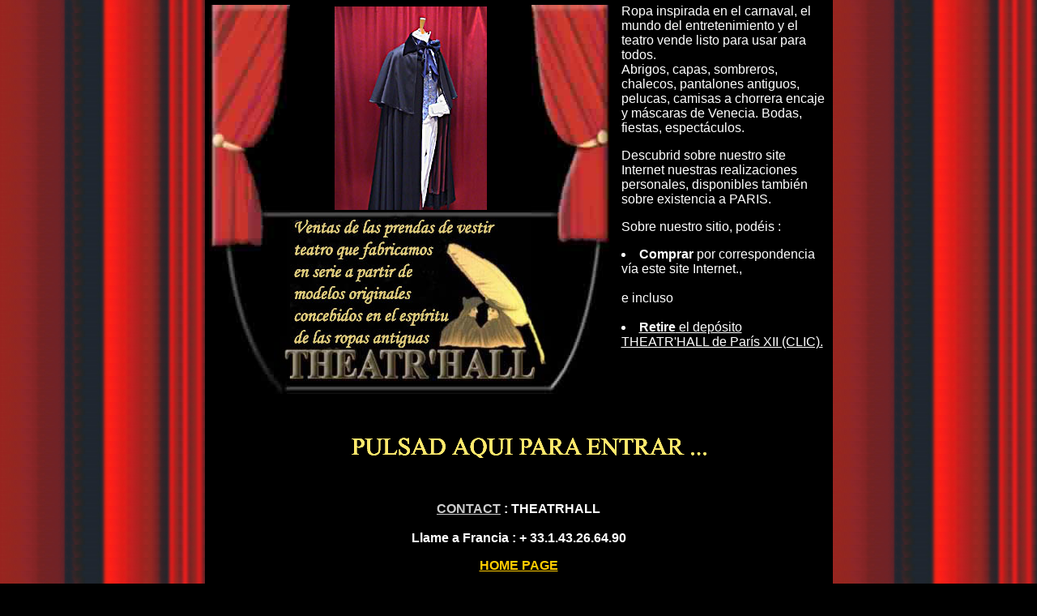

--- FILE ---
content_type: text/html; charset=UTF-8
request_url: https://theatrhall.com/cgf/CAPA_DE_MAGIA.htm
body_size: 10819
content:
<html>
<head>
<title>Venta CAPA_DE_MAGIA - THEATR ' HALL - en 6 Par�s - Francia : prendas de vestir, accesorios de teatro, camisas chorrera, mascaras para carnaval de Venecia</title>
<meta http-equiv="Content-Type" content="text/html; charset=iso-8859-1">
<meta http-equiv="Content-Language" content="es-ES">
<meta name="description" content="Compra, venta CAPA_DE_MAGIA particular y empresa, pueden comprar porque venta sobre existencias en 6 Par�s - Francia : prendas de vestir teatro en prestamo que debe llevarse, accesorios para teatro, disfraces, tardes a tema. Nuestros productos: cabos, levitas, canas donjuan empunaduras grabadas, chalecos matrimonio, mascaras venecianas y plumas, Comedia del arte, sombreros HONGO, de COPA, canotie, Napoleon, tricornio, bicornio, mosqueteros, ramales, camisas, danza de salon, espanol, tango, argentino, flamenco, swing">
<META NAME="Keywords" CONTENT="venta, compra CAPA_DE_MAGIA en 6 PAR�S, proveedor, prendas de vestir, teatro, teatro, cine, costumiers, equitacion, disfraces,disfraz, levitas, circo, camisas, jabot, encaje, chaleco, traje, matrimonio, calzados, musica, pelucas, tiempo, barroco, antiguo, antigua, marques, encubren, veneciano, Carnaval de Venecia, Comedia del arte, sombrero, melon, alto de forma, diplomat, rocambole, gibus, roccambole, gorro de noche, boina, vasca, barquero, Panama, borsalino, gavroche, Napoleon, revolucion francesa, Chouan, jacou, tricorne, bicorne, politecnico, gendarme, actor, espectaculo, magia, mago, artista, pintor, protagonista, escultor, tirantes, pantalones, media baja, tango, swing, danza, latino, flamenco, espectaculo de variedades, narrador, cordobes, danza de salon, espanol, argentino, camisa, sudista, ruso, campesino, blusa, mediaval, trouvere, imperio, pirata, chalina, canas, donjuan, don juan, empunadura, romantica, cabos, envuelve capucha, cuissardes, calzones, mosquetero, relojes, soporte, pechera, mascaras, plumas de avestruz, prendas de vestir, tamano natural, GN, juego de papel, accesorios, barqueros, goticos, tebeos, mascaras de gato, musica, tiempo, barroco, clip, alfiler, diademe, french - cancan, catogan, guantes largos, abanico, pajarita blanca, nudo que debe establecerse, jabot amovible, alfileres, media baja, Danton, Robespierre, girondino, Luis XIII, Luis IX, Luis XV, Luis XVI, Enrique IV, Bonito Tiempo, Vodevil, prendas de vestir, disfraces,disfraz, levitas, chalecos, trajes, ramal, pantalones, peluca, tiempo, antiguos, marques, mascaras venecianas, alfileres, musica barroca, actores, espectaculos, pintores, protagonistas, escultores, danza latina, rusos, campesinos, blusas, mediavales, lavallieres, baston, romanticas, capas capuchas, mosqueteros, sombreros, melon, cumbres de forma, gorros de noche, boinas vascas, barqueros, juegos, prendas de vestir goticas, tebeo, mascaras de gato, clips, ascotts, alfileres, catogans, abanicos, pajaritas blancas, nudos que deben establecerse, jabots amovibles, cuchillas retractables, alfileres, fuman cigarrillo, cierres de zapatos, escarapelas, diademes, muestran soporte, pecheras, plumas de avestruz, B to C">
<meta name="ROBOTS" content="INDEX, FOLLOW, ALL">
<meta http-equiv="Expires" content="never">
<meta name="revisit-after" content="14 days">
<META NAME="Date-Revision-yyyymmdd" content="20241105">
<meta http-equiv="Pragma" content="no-cache">
<script language="JavaScript">
<!--
var message = 'Pulsad y sienta en su sillon, y les deja implicarse en las presentaciones interactivas de nuestras prendas de vestir que pueden encargar pagando por cheque, transferencia o por tarjeta bancaria�'
var i = 0;
<!-- Sert � afficher le texte tout � fait � droite -->
while (i ++ < 100)
  message = " " + message;

var timerID = null;
var pos = 0;
var delaiScroll = 75;

function startScroll() {
  window.status = message.substring(pos++, message.length);
  if (pos == message.length)
    pos = 0;
  timerID = setTimeout("startScroll()", delaiScroll);
}

function stopScroll() {
  clearTimeout(timerID);
  window.status = '';
}
//-->
//-->
<!--
function MM_openBrWindow(theURL,winName,features) { //v2.0
  window.open(theURL,winName,features);
}

function MM_jumpMenu(targ,selObj,restore){ //v3.0
  eval(targ+".location='"+selObj.options[selObj.selectedIndex].value+"'");
  if (restore) selObj.selectedIndex=0;
}
//-->
</script>
<!-- Fin Pub barre d'etat -->
<style type="text/css">
<!--
.style1 {color: #FF6600}
-->
</style>
</head>

<body bgcolor="#000000" onLoad="startScroll()" onUnload="stopScroll()" topmargin="0" leftmargin="0" marginwidth="0" marginheight="0" text="#FFFFFF" link="#000000" vlink="#000000" alink="#CCFF00" background="img/nav/tpl_th001_p_rideaux.jpg">
<table width="775" border="0" cellspacing="0" cellpadding="5" align="center" bgcolor="#000000">
  <tr>
    <td height="481" valign="top"> <table border="0" cellpadding="0" cellspacing="0" width="497" align="center" bgcolor="#000000">
        <!-- fwtable fwsrc="intronew.png" fwbase="intronew.jpg" fwstyle="FrontPage" fwdocid = "742308039" fwnested=""0" -->
        <tr>
          <!-- Shim row, height 1. -->
          <td><img src="img/nav/dot.gif" width="14" height="1" border="0"></td>
          <td><img src="img/nav/dot.gif" width="86" height="1" border="0"></td>
          <td><img src="img/nav/dot.gif" width="298" height="1" border="0"></td>
          <td><img src="img/nav/dot.gif" width="82" height="1" border="0"></td>
          <td><img src="img/nav/dot.gif" width="18" height="1" border="0"></td>
          <td><img src="img/nav/dot.gif" width="1" height="1" border="0"></td>
        </tr>
        <tr>
          <!-- row 1 -->
          <td rowspan="2" colspan="2"><a href="/boutique.php?srcat=5&search=Capas%2A%2AVeneciana%2A%2A&cat=5&lang=es"><img src="img/nav/tpl_th001_intronew_r1_c1.jpg" alt="CAPA_DE_MAGIA !" name="intronew_r1_c1" width="100" height="480" border="0"></a></td>
          <td> <div align="center"><a href="/boutique.php?srcat=5&search=Capas%2A%2AVeneciana%2A%2A&cat=5&lang=es"><img src="img/satel/CAPE_DE_MAGIE.jpg" alt="CAPA_DE_MAGIA !" border="0"></a>
            </div></td>
          <td rowspan="2" colspan="2"><a href="/boutique.php?srcat=5&search=Capas%2A%2AVeneciana%2A%2A&cat=5&lang=es"><img src="img/nav/tpl_th001_intronew_r1_c4.jpg" alt="CAPA_DE_MAGIA !" name="intronew_r1_c4" width="100" height="480" border="0"></a></td>
          <td><img src="img/nav/dot.gif" width="1" height="256" border="0"></td>
        </tr>
        <tr>
          <!-- row 2 -->
          <td><a href="/boutique.php?srcat=5&search=Capas%2A%2AVeneciana%2A%2A&cat=5&lang=es"><img src="img/nav/tpl_th001_intronew2_r2_c3_es.jpg" alt="CAPA_DE_MAGIA !" name="intronew2_r2_c3" width="298" height="224" border="0"></a></td>
          <td><img src="img/nav/dot.gif" width="1" height="224" border="0"></td>
        </tr>
        <!--   This HTML was automatically created with Macromedia Fireworks 4.0   -->
        <!--   http://www.macromedia.com   -->
      </table>
    <td valign="top" bgcolor="#000000" height="481"> <p align="left"><font size="3" face="Arial, Helvetica, sans-serif">Ropa 
        inspirada en el carnaval, el mundo del entretenimiento y el teatro vende 
        listo para usar para todos.<br>
        Abrigos, capas, sombreros, chalecos, pantalones antiguos, pelucas, camisas 
        a chorrera encaje y m&aacute;scaras de Venecia. Bodas, fiestas, espect&aacute;culos.<br>
        </font></p>
      <p align="left"><font size="3" face="Arial, Helvetica, sans-serif">Descubrid
        sobre nuestro site Internet nuestras realizaciones personales, disponibles
        tambi&eacute;n sobre existencia a PARIS. </font></p>
      <p align="left"><font size="3" face="Arial, Helvetica, sans-serif">Sobre nuestro sitio, pod&eacute;is :</font></p>
      <li><font size="3" face="Arial, Helvetica, sans-serif"><strong>Comprar</strong> 
        por correspondencia v&iacute;a este site Internet.,<br><br>
            e incluso <br></font></li><br>
		
      <li><font size="3" face="Arial, Helvetica, sans-serif"><a href="plan_acces_es.htm" target="_blank"><font color="#FFFFFF"><strong>Retire</strong> 
        el dep&oacute;sito THEATR'HALL de Par&iacute;s XII (CLIC).</font> </a></font>  

      </td>
  </tr>
  <tr>
    <td height="209" valign="top" colspan="2"> <div align="center">
        <h3>&nbsp;</h3>
        <h3><a href="/boutique.php?srcat=5&search=Capas%2A%2AVeneciana%2A%2A&cat=5&lang=es" target="_top"><font size="2"><img src="img/nav/nav_img/ENTREZ_es.gif" width="539" height="28"></font></a> <font face="Georgia, Times New Roman, Times, serif">
		  </font></h3>
        <br></h3><br></font></b></font> <font size="3"><strong><font face="Arial, Helvetica, sans-serif"><a href="mailto:<xx5@theatrhall.com>"><font color="#CCCCCC"><strong>CONTACT</strong></font></a> 
         : THEATRHALL<br>
       </font></strong>
		
		<font size="3"><strong><strong><font face="Arial, Helvetica, sans-serif">
        </font></strong></strong></font></font>
		
		<font size="3"><strong><font face="Arial, Helvetica, sans-serif"><br>
        
        Llame a Francia : <font size="3"><strong><font size="3"><strong>+ 33.1.43.26.64.90</strong></font></strong></font></font></strong><br>
        </font> 
        <p><a href="/home.php?lang=es" target="_top"><font color="#FFCC00" face="Arial, Helvetica, sans-serif"><strong>HOME 
          PAGE</strong></font></a><a href="/home.php" target="_top"><font color="#FFCC00" face="Arial, Helvetica, sans-serif"></font></a></p>
		<p><a href="#" onClick="MM_openBrWindow('siret_es.htm','ecrire','scrollbars=yes,width=1000,height=910')"><font color="#FF6633" size="2" face="Georgia, Times New Roman, Times, serif">N�
          IVA Intracomm. - SIRET - APE - RIB - Condiciones General de Venta</font></a></p>

		<p>&nbsp;</p>
        <p>&nbsp;</p>
        <p>&nbsp;</p>
        <p>&nbsp;</p>
     
        <p><font color="#FFFFFF">teatral teatrall teatrale teatrales t&eacute;&acirc;tral
          t&eacute;&acirc;trall t&eacute;&acirc;trale t&eacute;&acirc;trales teatral
          th&eacute;&acirc;trall teatral teatral teatral theatrall teatral teatral
          teatro vest&iacute;bulo teatro all teatrhall teatre vest&iacute;bulo<br>
          &gt; capa<br>
          (nombre femenino)<br>
          Largo traje sin mangas.Novela de capa y de espada: relato que relata
          de las aventuras de una &eacute;poca donde se llevaba de las capas y
          de las espadas. [mar.] Velo de capa: velo muy resistente y de peque&ntilde;a
          dimensi&oacute;n que se utiliza por mal tiempo. Poner a la capa: parar
          de hacer carretera cuando el tiempo es demasiado malo. Hoja de tabaco
          que forma el sobre exterior del puro. So capa: a hurtadillas. </font></p>
        </div></tr>
</table>

<hr>
20241105 - 19:42:18
date de derniere mise &agrave; jour

</body>
</html>